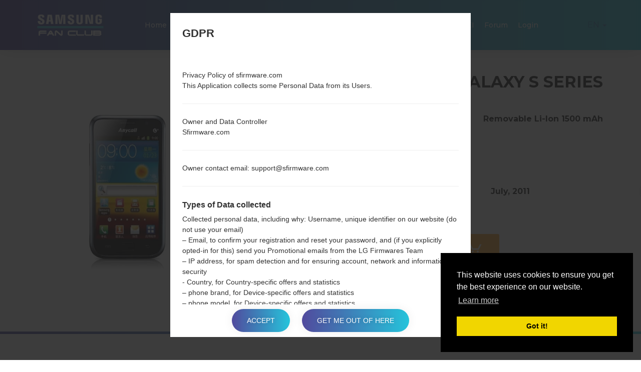

--- FILE ---
content_type: text/html; charset=UTF-8
request_url: https://sfirmware.com/samsung-gt-i9018/
body_size: 8257
content:
<!DOCTYPE html>
<html lang="en" prefix="og: http://ogp.me/ns#">
    <head>
        <meta http-equiv="Content-Type" content="text/html; charset=UTF-8">
        <meta http-equiv="X-UA-Compatible" content="IE=edge">
        <meta name="viewport" content="width=device-width, initial-scale=1.0">    <meta name="robots" content="index,follow" />        <title>Official Samsung firmware GT-I9018 - Sfirmware.com</title>

    <link rel="canonical" href="https://sfirmware.com/samsung-gt-i9018/" />            <link rel="alternate" hreflang="de" href="https://sfirmware.com/de/samsung-gt-i9018/" />            <link rel="alternate" hreflang="en" href="https://sfirmware.com/samsung-gt-i9018/" />            <link rel="alternate" hreflang="es" href="https://sfirmware.com/es/samsung-gt-i9018/" />            <link rel="alternate" hreflang="pl" href="https://sfirmware.com/pl/samsung-gt-i9018/" />            <link rel="alternate" hreflang="ru" href="https://sfirmware.com/ru/samsung-gt-i9018/" />            <link rel="alternate" hreflang="uk" href="https://sfirmware.com/uk/samsung-gt-i9018/" />        <meta name="description" content="Download the latest version of Samsung firmware GT-I9018 for your region for free. Please go to the firmware download page." />            <meta property="og:title" content="Samsung GT-I9018 Galaxy S - Sfirmware.com" />        <meta property="og:description" content="Download the latest version of Samsung firmware GT-I9018 for your region for free. Please go to the firmware download page." />    <meta property="og:type" content="website" />    <meta property="og:url" content="https://sfirmware.com/samsung-gt-i9018/" />    <meta property="og:image" content="https://sfirmware.com/uploads/media/phone_picture/0001/08/thumb_7238_phone_picture_big.jpeg" />
        <meta property="fb:app_id" content="535547786884055" />
        <link rel="apple-touch-icon" sizes="180x180" href="/favicon/apple-touch-icon.png">
        <link rel="icon" type="image/png" sizes="32x32" href="/favicon/favicon-32x32.png">
        <link rel="icon" type="image/png" sizes="192x192" href="/favicon/android-chrome-192x192.png">
        <link rel="icon" type="image/png" sizes="16x16" href="/favicon/favicon-16x16.png">
        <link rel="manifest" href="/favicon/site.webmanifest">
        <link rel="mask-icon" href="/favicon/safari-pinned-tab.svg" color="#034ea2">
        <link rel="shortcut icon" href="/favicon/favicon.ico">
        <meta name="apple-mobile-web-app-title" content="Sfirmware">
        <meta name="application-name" content="Sfirmware">
        <meta name="msapplication-TileColor" content="#034ea2">
        <meta name="msapplication-config" content="/favicon/browserconfig.xml">
        <meta name="theme-color" content="#ffffff">        <link rel="stylesheet" href="/build/app.css">            <script >
              window.gtag_data = {
                setup: true,
                code: 'UA-125721990-1'
              }
            </script>            <script>
                window.adsbygoogle_data = {
                  setup: true,
                  code: "ca-pub-4689251473551198"
                };
            </script>
        <script>
            // allow show ads by default
            var ads_allow = true,  _uta = false;
            // Check if match paths bellow do not allow ads
            var get_regions_by_model_path = '/ajax/get-regions-by-model';
            var _route = "models_show";
            var _mailChimpPopup = false;                _mailChimpPopup = true;        </script>
    </head>
    <body>
        <div id="fb-root"></div>

        <header id="header" class="home-img">
            <div class="header-img" style="background-image: url('/bundles/app/images/bg/bg2.jpg');"></div>

            <div class="header-overlay has-gradient"></div><nav class="navbar navbar-default nav-fixed-bg navbar-fixed-top navbar--phone-model">
    <div class="navbar-header">        <button type="button" id="moby-button" class="navbar-toggle collapsed">
            <span class="sr-only">Toggle navigation</span>
            <span class="icon-bar"></span>
            <span class="icon-bar"></span>
            <span class="icon-bar"></span>
        </button>        <a class="navbar-brand" href="/" style="color: #fff;padding: 15px 0;"><img src="/bundles/app/images/logo.svg" alt="Samsung Firmwares"></a>        <ul class="nav navbar-nav navbar-right desktop-menu" id="nav1">

            <li class="">
                <a href="/" class="external">Home</a>
            </li>
            <li class="">
                <a href="/models-list/" class="external">Phones</a>
            </li>            <li class="dropdown">
                <a href="#" class="external">OS</a>
                <ul class="sub-menu">
                    <li>                                                                                                                                                                                                       
			<a href="/android-12-snow-cone/">                                                  
			    Android 12 Snow Cone                                                                                                                                                                                       
			</a>                                                                                                                                                                                                   
		    </li> 
                    <li>                                                                                                                                                                                                       
			<a href="/android-11-r/">                                                  
			    Android 11 R                                                                                                                                                                                       
			</a>                                                                                                                                                                                                   
		    </li> 		
                    <li>
                        <a href="/android-10-q/">
                            Android 10 Q
                        </a>
                    </li>
                    <li>
                        <a href="/android-9-pie/">
                            Android Pie 9
                        </a>
                    </li>
                    <li>
                        <a href="/android-8-oreo/">
                            Android Oreo 8
                        </a>
                    </li>
                    <li>
                        <a href="/android-7-nougat/">
                            Android Nougat 7
                        </a>
                    </li>
                    <li>
                        <a href="/android-6-marshmallow/">
                            Android Marshmallow 6
                        </a>
                    </li>
                    <li>
                        <a href="/android-5-lollipop/">
                            Android Lollipop 5
                        </a>
                    </li>
                    <li>
                        <a href="/android-4-kitkat/">
                            Android KitKat 4.4
                        </a>
                    </li>
                    <li>
                        <a href="/android-4-jelly-bean/">
                            Android Jelly Bean 4.1-4.3
                        </a>
                    </li>
                    <li>
                        <a href="/android-4-ice-cream-sandwich/">
                            Android Ice Cream Sandwich 4.0
                        </a>
                    </li>
                    <li>
                        <a href="/android-3-honeycomb/">
                            Android Honeycomb 3
                        </a>
                    </li>
                    <li>
                        <a href="/android-2-gingerbread/">
                            Android Gingerbread 2
                        </a>
                    </li>
                    <li>
                        <a href="/space-k/">
                            Space-K
                        </a>
                    </li>
                    <li>
                        <a href="/tizen-2.2/">
                            Tizen 2.2
                        </a>
                    </li>
                    <li>
                        <a href="/tizen-2.3/">
                            Tizen 2.3
                        </a>
                    </li>
                    <li>
                        <a href="/tizen-2.4/">
                            Tizen 2.4
                        </a>
                    </li>
                    <li>
                        <a href="/tizen-3/">
                            Tizen 3.0
                        </a>
                    </li>
                </ul>
            </li>

            <li class="">
                <a href="/articles/" class="external">Articles</a>
            </li>
	    
            <li class="">                                                                                                        
		<a href="/news/" class="external">News</a>
	    </li>
            <li>
                <a href="/how-to-flash/">How to flash</a>
            </li>            <li class="dropdown">
                <a href="#" class="external"><strong>Our Projects</strong></a>
                <ul class="sub-menu">
                    <li>
                        <a href="https://lg-firmwares.com" target="_blank" rel="nofollow">
                            <img src="https://via.placeholder.com/32x32" data-src="/bundles/app/images/brands-icons/lg-firmwares-brand.png" class="lg-brand-icn lazy" alt="LG-Firmwares Logo">LG firmwares                        </a>
                    </li>
                    <li>
                        <a href="https://hardreset.guru" target="_blank">
                            <img src="https://via.placeholder.com/32x32" data-src="/bundles/app/images/brands-icons/hardreset-brand.png" class="hardreset-brand-icn lazy" alt="Hard Reset Logo">Hard Reset                        </a>
                    </li>
                    <li>
                        <a href="https://imei.guru" target="_blank" rel="nofollow">
                            <img src="https://via.placeholder.com/32x32" data-src="/bundles/app/images/brands-icons/imei-guru.ico" class="imei-brand-icn lazy" alt="IMEI Guru Logo">IMEI Guru                        </a>
                    </li>
                </ul>
            </li>

            <li>
                <a href="https://imei.guru/" target="_blank" class="external" rel="nofollow">Check IMEI</a>
            </li>                <li>
                    <a href="/qa" class="external" taget="_blank">Forum</a>
                </li>                <li class="">
                    <a href="/en/login" class="external">Login</a>
                </li>        </ul>        <div class="social-block">            <ul class="social-list-profiles">
                <li>
                    <a href="https://facebook.com/sfirmwarecom" target="_blank" class="external s-fb"><i class="fab fa-facebook"></i></a>
                </li>                    <li>
                        <a href="https://www.youtube.com/channel/UCe6R_VpcraAc9204bibvE4A" target="_blank" class="external s-fb"><i class="fab fa-youtube"></i></a>
                    </li>            </ul><div class="languages-block">
    <a href="#" class="dropdown-toggle l-flag lf-current" data-toggle="dropdown" role="button" aria-haspopup="true" aria-expanded="false"><span class="bg-flagen">EN</span> <span class="caret"></span></a>

    <ul class="dropdown-menu l-flags">                <li>
                    <a href="/de/samsung-gt-i9018/" class="external l-flag"><span class="bg-flagde">DE</span></a>
                </li>                <li>
                    <a href="/es/samsung-gt-i9018/" class="external l-flag"><span class="bg-flages">ES</span></a>
                </li>                <li>
                    <a href="/pl/samsung-gt-i9018/" class="external l-flag"><span class="bg-flagpl">PL</span></a>
                </li>                <li>
                    <a href="/ru/samsung-gt-i9018/" class="external l-flag"><span class="bg-flagru">RU</span></a>
                </li>                <li>
                    <a href="/uk/samsung-gt-i9018/" class="external l-flag"><span class="bg-flaguk">UK</span></a>
                </li>    </ul>
</div>

        </div>
    </div>
</nav>
    <div class="post-header post-header--phone-model">
        <div class="container">
            <div class="row">
                <div class="post-header-main-image-wrapper">                        <img src="https://via.placeholder.com/450x600" data-src="/uploads/media/phone_picture/0001/08/thumb_7238_phone_picture_small.jpeg" alt="LGGT-I9018" class="post-header-main-image lazy">                </div>

                <div class="post-header-content-wrapper">
                    <div class="post-header--content">
                        <h1 class="model-title" style="color: #313131; margin-bottom: 30px;">Samsung GT-I9018 from Galaxy S series                        </h1>

                        <div class="post-header-row">
                            <div class="post-header-specification post-header-specification-main">
                                <i class="post-header-specification__icon fas fa-mobile-alt"></i>
                                <div class="post-header-specification-wrap">
                                    <div class="post-header-specification-upper">4.0 inches (~57.9% screen-to-body ratio)</div>
                                    <div class="post-header-specification-lower">480 x 800 pixels (~233 ppi pixel density)</div>
                                </div>
                            </div>

                            <div class="post-header-specification">
                                <i class="post-header-specification__icon fas fa-weight"></i>
                                <div class="post-header-specification-wrap">
                                    <div class="post-header-specification-middle">135 g (4.76 oz)</div>
                                </div>
                            </div>

                            <div class="post-header-specification">
                                <i class="post-header-specification__icon fas fa-battery-three-quarters"></i>
                                <div class="post-header-specification-wrap">
                                    <div class="post-header-specification-middle">Removable Li-Ion 1500 mAh</div>
                                </div>
                            </div>

                            <div class="post-header-specification post-header-specification-main">
                                <i class="post-header-specification__icon fas fa-microchip"></i>
                                <div class="post-header-specification-wrap">
                                    <div class="post-header-specification-upper">1.0Ghz</div>
                                    <div class="post-header-specification-lower">1GB</div>
                                </div>
                            </div>

                            <div class="post-header-specification">
                                <i class="post-header-specification__icon fab fa-android"></i>
                                <div class="post-header-specification-wrap">
                                    <div class="post-header-specification-middle">NA</div>
                                </div>
                            </div>

                            <div class="post-header-specification">
                                <i class=" post-header-specification__icon fas fa-calendar-check"></i>
                                <div class="post-header-specification-wrap">
                                    <div class="post-header-specification-middle">July, 2011</div>
                                </div>
                            </div>
                        </div>
                    </div>
                </div>                    <a href="#" data-action="https://amazon.com/s?k=Samsung+Galaxy+S+GT-I9018&amp;i=mobile&amp;camp=1789&amp;creative=9325&amp;linkCode=ur2&amp;linkId=abada7ec8167c1de9f0f4c510a88874d&amp;tag=sfirmware-20" rel="nofollow" target="_blank" class="buy_on_amazon">Buy accessories on Amazon</a>
                <div itemscope="" itemtype="http://schema.org/BreadcrumbList" class="breadcrumb">
                    <span itemprop="itemListElement" itemscope="" itemtype="http://schema.org/ListItem">
                        <a itemprop="item" href="/">
                            <span itemprop="name">Home</span>
                        </a>
                        <meta itemprop="position" content="1"/>
                    </span>
                    →
                    <span itemprop="itemListElement" itemscope="" itemtype="http://schema.org/ListItem">
                        <a itemprop="item" href="/series/">
                            <span itemprop="name">Series</span>
                        </a>
                        <meta itemprop="position" content="2"/>
                    </span>                        →
                        <span itemprop="itemListElement" itemscope="" itemtype="http://schema.org/ListItem">
                            <a itemprop="item" href="/series/galaxy-s/">
                                <span itemprop="name">Galaxy S</span>
                            </a>
                            <meta itemprop="position" content="3"/>
                        </span>                    →
                    <span>SamsungGT-I9018</span>
                </div>
            </div>
        </div>
    </div>        </header>
    <main id="main">
        <div class="section-padding">

            <div class="container">
                <div class="row"><div class="col-md-12"></div>
                </div>

                <div class="row">
                    <div class="col-md-12 phone-model"><div class="tab-content">
    <div class="overview mb-80-pixels">
        <h2 class="title mb-30">
            <span class="model-title">OverviewSamsung GT-I9018Galaxy S</span>
        </h2>

        <div id="rateYo"></div>

        <div class="compare-wrapper">
            <a class="compare-link" rel=”nofollow” href="/compare/samsung-gt-i9018/">Compare</a>
        </div>

        <section id="gallery">

            <div id="model-photo-slider" class="owl-carousel owl-theme">                        <div class="gallery__item text-center">
                            <img class="lazy" src="https://via.placeholder.com/450x600" data-src="/uploads/media/phone_picture/0001/08/thumb_7238_phone_picture_small.jpeg" alt="Samsung GT-I9018">
                        </div>
                <div class="gallery__item text-center gallery-item-add">
                    <img class="lazy" src="https://via.placeholder.com/450x600" id="add-picture" data-src="/bundles/app/images/models/add-new.png" alt="Model placeholder" style="cursor: pointer;" />
                </div>
            </div>

            <div id="newPictureDialog" title="Add new picture">		    <p></p>
            </div>


            <div id="newRatingDialog" title="Rating">		    <p></p>            </div>

        </section>
    </div>

    <div class="specification mb-80-pixels">
        <h2 class="title mb-30">
            <span class="model-title">SpecificationSamsung GT-I9018Galaxy S</span>
        </h2>

        <div class="pm-spec-tab">                <table id="specificationTableShow" class="display">
                    <tbody>
                    <tr>
                        <td style="text-align: center; font-weight: bold; background-color: #f7f7f7" colspan="2">Model and Features</td>
                    </tr>
                    <tr class="mdata-group-val">
                        <td width="50%">Model</td>
                        <td>SamsungGT-I9018</td>
                    </tr>
                    <tr class="mdata-group-val">
                        <td>Series</td>
                        <td>Galaxy S</td>
                    </tr>
                    <tr class="mdata-group-val">
                        <td>Release Date</td>
                        <td>July, 2011</td>
                    </tr>
                    <tr class="mdata-group-val">
                        <td>Depth</td>
                        <td>12.7 mm (0.50 in)</td>
                    </tr>
                    <tr class="mdata-group-val">
                        <td>Size (width x height)</td>
                        <td>119.3  x 58.4 mm (4.69  x 2.29 in)</td>
                    </tr>
                    <tr class="mdata-group-val">
                        <td>Weight</td>
                        <td>135 g (4.76 oz)</td>
                    </tr>
                    <tr class="mdata-group-val">
                        <td>Operating System</td>
                        <td>Android 2.2 (Froyo)</td>
                    </tr>

                    <tr>
                        <td style="text-align: center; font-weight: bold; background-color: #f7f7f7" colspan="2">Hardware</td>
                    </tr>
                    <tr class="mdata-group-val">
                        <td>CPU</td>
                        <td>1.0Ghz</td>
                    </tr>
                    <tr class="mdata-group-val">
                        <td>CPU Cores</td>
                        <td>Single-core</td>
                    </tr>
                    <tr class="mdata-group-val">
                        <td>RAM Memory</td>
                        <td>1GB</td>
                    </tr>
                    <tr class="mdata-group-val">
                        <td>Internal Storage</td>
                        <td>4GB</td>
                    </tr>
                    <tr class="mdata-group-val">
                        <td>External Storage</td>
                        <td>microSD, up to 32 GB (dedicated slot)</td>
                    </tr>

                    <tr>
                        <td style="text-align: center; font-weight: bold; background-color: #f7f7f7" colspan="2">Network and Data</td>
                    </tr>
                    <tr class="mdata-group-val">
                        <td>Number of sim slots</td>
                        <td>1 Mini-SIM</td>
                    </tr>
                    <tr class="mdata-group-val">
                        <td>2G network</td>
                        <td>GSM 900/1800/1900MHz</td>
                    </tr>
                    <tr class="mdata-group-val">
                        <td>3G network</td>
                        <td>HSDPA 1900/2100MHz</td>
                    </tr>
                    <tr class="mdata-group-val">
                        <td>4G network</td>
                        <td>-</td>
                    </tr>
                    <tr class="mdata-group-val">
                        <td>5G network</td>
                        <td>-</td>
                    </tr>
                    <tr class="mdata-group-val">
                        <td>Data</td>
                        <td>GPRS/EDGE</td>
                    </tr>

                    <tr>
                        <td style="text-align: center; font-weight: bold; background-color: #f7f7f7" colspan="2">Display</td>
                    </tr>
                    <tr class="mdata-group-val">
                        <td>Screen size</td>
                        <td>4.0 inches (~57.9% screen-to-body ratio)</td>
                    </tr>
                    <tr class="mdata-group-val">
                        <td>Display Type</td>
                        <td>Super AMOLED capacitive touchscreen</td>
                    </tr>
                    <tr class="mdata-group-val">
                        <td>Display Resolution</td>
                        <td>480 x 800 pixels (~233 ppi pixel density)</td>
                    </tr>
                    <tr class="mdata-group-val">
                        <td>Display Colors</td>
                        <td>16M colors</td>
                    </tr>

                    <tr>
                        <td style="text-align: center; font-weight: bold; background-color: #f7f7f7" colspan="2">Battery and Keyboard</td>
                    </tr>
                    <tr class="mdata-group-val">
                        <td>Battery Capacity</td>
                        <td>Removable Li-Ion 1500 mAh</td>
                    </tr>
                    <tr class="mdata-group-val">
                        <td>Physical keyboard</td>
                        <td>-</td>
                    </tr>

                    <tr>
                        <td style="text-align: center; font-weight: bold; background-color: #f7f7f7" colspan="2">Interfaces</td>
                    </tr>
                    <tr class="mdata-group-val">
                        <td>Audio output</td>
                        <td>3.5mm jack</td>
                    </tr>
                    <tr class="mdata-group-val">
                        <td>Bluetooth</td>
                        <td>version 3.1, A2DP</td>
                    </tr>
                    <tr class="mdata-group-val">
                        <td>DLNA</td>
                        <td>-</td>
                    </tr>
                    <tr class="mdata-group-val">
                        <td>GPS</td>
                        <td>-</td>
                    </tr>
                    <tr class="mdata-group-val">
                        <td>Infrared port</td>
                        <td>-</td>
                    </tr>
                    <tr class="mdata-group-val">
                        <td>NFC</td>
                        <td>-</td>
                    </tr>
                    <tr class="mdata-group-val">
                        <td>USB</td>
                        <td>microUSB 2.0</td>
                    </tr>
                    <tr class="mdata-group-val">
                        <td>WiFi</td>
                        <td>Wi-Fi 802.11 n</td>
                    </tr>
                    </tbody>
                </table>        </div>
    </div>

    <div class="firmwares mb-80-pixels">    </div>

    <div class="manual mb-80-pixels">            <h2 class="title">
                <span class="model-title">Articles LGGT-I9018(Samsung GT-I9018) akaGalaxy S</span>
            </h2>

            <div class="articles-wrap manuals-wrap mt-60-pixels">                    <div class="col-xs-12 col-sm-6 col-md-4">
                        <article class="blog__item">                                <div class="blog__item--img">
                                    <a href="/articles/code-reset-galaxy-note/">
                                        <img class="lazy" src="https://via.placeholder.com/360x480" data-src="/uploads/media/news/0001/10/thumb_9384_news_big.jpeg" alt="How to Factory Reset through code on Samsung Galaxy, Note and similar series?">
                                    </a>
                                </div>                            <div class="blog__item--date has-gradient">
                                <span class="day">06</span>
                                <span class="month">May</span>
                            </div>
                            <div class="blog__item--content">
                                <a href="/articles/code-reset-galaxy-note/">How to Factory Reset through code on Samsung Galaxy,...
                                </a>
                                <p class="blog__item--desc">
	Turn on your phone.
	Enter the proposed number: *2767*3855#
	Next, confirm the data reset.
	Successfully! As a result of a Hard Reset, your data...</p>
                            </div>
                        </article>
                    </div>                    <div class="col-xs-12 col-sm-6 col-md-4">
                        <article class="blog__item">                                <div class="blog__item--img">
                                    <a href="/articles/factory-reset-tab-fit/">
                                        <img class="lazy" src="https://via.placeholder.com/360x480" data-src="/uploads/media/news/0001/10/thumb_9390_news_big.jpeg" alt="How to Factory Reset through menu on on Samsung Galaxy Tab, Fit, Grand and similar series?">
                                    </a>
                                </div>                            <div class="blog__item--date has-gradient">
                                <span class="day">08</span>
                                <span class="month">May</span>
                            </div>
                            <div class="blog__item--content">
                                <a href="/articles/factory-reset-tab-fit/">How to Factory Reset through menu on on Samsung Galaxy...
                                </a>
                                <p class="blog__item--desc">
	Turn on your phone.
	Open &quot;Settings&quot;.
	
	
	Then, select &quot;Privacy&quot;.
	
	
	In &quot;Privacy&quot; choose &quot;Factory data...</p>
                            </div>
                        </article>
                    </div>                    <div class="col-xs-12 col-sm-6 col-md-4">
                        <article class="blog__item">                                <div class="blog__item--img">
                                    <a href="/articles/hard-reset-h4/">
                                        <img class="lazy" src="https://via.placeholder.com/360x480" data-src="/uploads/media/news/0001/10/thumb_9385_news_big.jpeg" alt="How to Hard Reset on Samsung Galaxy Y Pro, Star Pro and similar series?">
                                    </a>
                                </div>                            <div class="blog__item--date has-gradient">
                                <span class="day">10</span>
                                <span class="month">Jul</span>
                            </div>
                            <div class="blog__item--content">
                                <a href="/articles/hard-reset-h4/">How to Hard Reset on Samsung Galaxy Y Pro, Star Pro...
                                </a>
                                <p class="blog__item--desc">
	Turn off the device .
	
	
	Press and hold the Power key, the Home button, and the Volume up key for a few seconds.
	Then, press and release the...</p>
                            </div>
                        </article>
                    </div>            </div>
        <div>                    <ins class="adsbygoogle ads_responsive"
                         style="display:block; text-align:center;"
                         data-ad-layout="in-article"
                         data-ad-format="fluid"
                         data-ad-client="ca-pub-4689251473551198"
                         data-ad-slot="5475956687"></ins>        </div>
    </div>

    <div class="video">
        <h2 class="title mb-30">
            <span class="model-title">VideoSamsung GT-I9018Galaxy S</span>
        </h2>                    <div class="row">
                <div class="col-sm-4">
                    <a data-fancybox="modelvideos" class="video-item" data-caption="How to Enable Developer Options &amp; USB Debugging on Samsung ?" href="https://youtu.be/U15ChX4t3Ck">
                        <img class="video-img lazy" src="https://via.placeholder.com/320x180" data-src="https://img.youtube.com/vi/U15ChX4t3Ck/mqdefault.jpg" alt="How to Enable Developer Options &amp; USB Debugging on Samsung ?" />
                        <span class="video-title">How to Enable Developer Options &amp; USB Debugging on Samsung ?</span><i class="fab fa-youtube"></i>
                    </a>
                </div>
                <div class="col-sm-4">
                    <a data-fancybox="modelvideos" class="video-item" data-caption="How to Factory Reset through code on Samsung GT-S5560?" href="https://youtu.be/qXTtVehbzSI">
                        <img class="video-img lazy" src="https://via.placeholder.com/320x180" data-src="https://img.youtube.com/vi/qXTtVehbzSI/mqdefault.jpg" alt="How to Factory Reset through code on Samsung GT-S5560?" />
                        <span class="video-title">How to Factory Reset through code on Samsung GT-S5560?</span><i class="fab fa-youtube"></i>
                    </a>
                </div>
                <div class="col-sm-4">
                    <a data-fancybox="modelvideos" class="video-item" data-caption="How to Factory Reset through menu on Samsung Galaxy Gio GT-S5660?" href="https://youtu.be/F3rJbfpLSyo">
                        <img class="video-img lazy" src="https://via.placeholder.com/320x180" data-src="https://img.youtube.com/vi/F3rJbfpLSyo/mqdefault.jpg" alt="How to Factory Reset through menu on Samsung Galaxy Gio GT-S5660?" />
                        <span class="video-title">How to Factory Reset through menu on Samsung Galaxy Gio GT-S5660?</span><i class="fab fa-youtube"></i>
                    </a>
                </div>                    </div>                    <div class="row">
                <div class="col-sm-4">
                    <a data-fancybox="modelvideos" class="video-item" data-caption="How to Flash Stock Firmware on Samsung Smartphone using Odin?" href="https://youtu.be/Js_AlAmu50A">
                        <img class="video-img lazy" src="https://via.placeholder.com/320x180" data-src="https://img.youtube.com/vi/Js_AlAmu50A/mqdefault.jpg" alt="How to Flash Stock Firmware on Samsung Smartphone using Odin?" />
                        <span class="video-title">How to Flash Stock Firmware on Samsung Smartphone using Odin?</span><i class="fab fa-youtube"></i>
                    </a>
                </div>
                <div class="col-sm-4">
                    <a data-fancybox="modelvideos" class="video-item" data-caption="TOP 5 SECRET CODES for Samsung" href="https://youtu.be/fbwDebp8Uto">
                        <img class="video-img lazy" src="https://via.placeholder.com/320x180" data-src="https://img.youtube.com/vi/fbwDebp8Uto/mqdefault.jpg" alt="TOP 5 SECRET CODES for Samsung" />
                        <span class="video-title">TOP 5 SECRET CODES for Samsung</span><i class="fab fa-youtube"></i>
                    </a>
                </div>                    </div>
    </div>
</div><div class="post__comments">
    <h4><span>0</span>Comments</h4>

    <ul id="comments" data-item-id="22980" data-type-id="1">    </ul>
</div>        <p class="comments-auth-text">
            <span><a href="#" class="comment-replay-login no-click" data-action="/en/login">Log in</a>to post a comment.</span>
        </p>

                    </div>
                </div>                    <div class="row otherSeries">
                        <div class="col-md-12">
                            <h4>Others model from this series</h4>
                        </div>                            <div class="col-md-6 m-serie-item">
                                <a href="/samsung-gt-i9000/">SamsungGalaxy SGT-I9000</a>
                            </div>                            <div class="col-md-6 m-serie-item">
                                <a href="/samsung-gt-i9000b/">SamsungGalaxy SGT-I9000B</a>
                            </div>                            <div class="col-md-6 m-serie-item">
                                <a href="/samsung-gt-i9000m/">SamsungGalaxy SGT-I9000M</a>
                            </div>                            <div class="col-md-6 m-serie-item">
                                <a href="/samsung-gt-i9000t/">SamsungGalaxy SGT-I9000T</a>
                            </div>                            <div class="col-md-6 m-serie-item">
                                <a href="/samsung-gt-i9003/">SamsungGalaxy SGT-I9003</a>
                            </div>                            <div class="col-md-6 m-serie-item">
                                <a href="/samsung-gt-i9008/">SamsungGalaxy SGT-I9008</a>
                            </div>                            <div class="col-md-6 m-serie-item">
                                <a href="/samsung-sc-02b/">SamsungGalaxy SSC-02B</a>
                            </div>                            <div class="col-md-6 m-serie-item">
                                <a href="/samsung-shw-m110s/">SamsungGalaxy SSHW-M110S</a>
                            </div>                    </div>            </div>

        </div>            <section id="newsletter" class="subscribe section-padding">
                <div class="container">
                    <div class="headline text-center">
                        <h4>Subscribe</h4>
                        <p>Subscribe to our mailing list and get interesting stuff and updates to your email inbox.</p>
                    </div>

                    <div class="col-md-6 col-md-offset-3">
                        <form id="mach-form" class="subscribe__form validate" action="https://lg-firmwares.us15.list-manage.com/subscribe/post?u=4addf1c4c5c69136d70fed739&id=7fb296ac79" method="post">
                            <div class="form-group">
                                <input type="email" value="" name="EMAIL" class="required email form-control" id="mce-EMAIL" placeholder="Enter Your Email ..." autocomplete="off" />

                                <button type="submit" class="subscribe__form--btn has-gradient">Subscribe</button>
                            </div>
                            <div id="message-newsletter" class="subscribe__message" style="display: none;">
                                <span><label class="subscribe__message--text" for="email"></label></span>
                            </div>
                            <div style="position: absolute; left: -5000px;" aria-hidden="true">
                                <input type="text" name="b_4addf1c4c5c69136d70fed739_7fb296ac79" tabindex="-1" value="" />
                            </div>
                        </form>
                    </div>

                </div>
            </section><div id="scrollTop">
    <div class="scrollTop__icon">
        <i class="fas fa-long-arrow-alt-up"></i>
        <span>To Top</span>
    </div>
</div>


    </main><footer id="footer">
    <div class="col-sm-12 footer-top-block">
        <div class="container">
            <ul class="footer-menu">
                <li>
                    <a href="/for-bloggers/">For bloggers</a>
                </li>
                <li>
                    <a href="/news/" class="external">News</a>
                </li>
                <li>
                    <a href="/compare/" class="external">Compare</a>
                </li>
                <li>
                    <a href="/contacts/">Contacts</a>
                </li>
                <li>
                    <a href="/privacy/" class="external">Privacy</a>
                </li>
                <li>
                    <a href="/tos/" class="external">Terms of service</a>
                </li>
            </ul>

            <ul class="footer__social">
                <li><a href="https://facebook.com/sfirmwarecom" target="_blank"><i class="fab fa-facebook-f"></i></a></li>                    <li>
                        <a href="https://www.youtube.com/channel/UCe6R_VpcraAc9204bibvE4A" target="_blank" class="external s-fb"><i class="fab fa-youtube"></i></a>
                    </li>            </ul>
        </div>
    </div>
    <div class="col-sm-12 footer-bottom-block">
        <div class="container">
            <div class="copyright">
                <p>2018-2026 &copy; sfirmware.com |All Rights Reserved. <a href="/privacy/">Privacy</a>Developed by: <a href="https://etnosoft.com" rel="nofollow" target="_blank">Etnosoft</a></p>
            </div>
        </div>
    </div>
</footer>
        <script defer type="text/javascript" src="/build/app.js?1.0.0"></script>
        <script defer type="text/javascript" src="/build/runtime.js?1.0.0"></script>

        <!--googleoff: all-->
		    
	<div id="gdprModal">
	    <div class="gdprModal--title">GDPR</div>
	    <div id="gdpr-content"></div>
	    <p class="gdpr-b">
		<button id="gdpr-accept" class="button hover-btn">Accept</button>
		<button id="gdpr-cancel" class="button hover-btn">Get me out of here</button>
	    </p>
	    </div>
																		    
	    <script>
		window.gdpr = {
		    url: {
			desc: "/ajax/gdpr-desc",
			accept: "/ajax/gdpr"
		    }
		};
	    </script>
																																	                <!--googleon: all-->

        <script>
          window.locale = 'en';

          window.commentForm = {
            url: '/ajax/comment-form',
          };

          window.contactForm = {
            url: '/ajax/comment-add'
          };
        </script>    <script type="text/javascript">
      window.pageModel = {
        phone_pic_upload_by_user: '/ajax/phonepicture-upload',
        phone_rating_by_user: '/ajax/phonerating-by-user',
        amazon_clicks_url: '/ajax/amazon-clicks',
        model_id: '22980',
        user: {
          auth:0,
          rate:0
        },
        rating: '0'
      };
    </script>    </body>
</html>

--- FILE ---
content_type: text/html; charset=utf-8
request_url: https://www.google.com/recaptcha/api2/aframe
body_size: 264
content:
<!DOCTYPE HTML><html><head><meta http-equiv="content-type" content="text/html; charset=UTF-8"></head><body><script nonce="rK-o5L92dy5xtXoTwSaKsg">/** Anti-fraud and anti-abuse applications only. See google.com/recaptcha */ try{var clients={'sodar':'https://pagead2.googlesyndication.com/pagead/sodar?'};window.addEventListener("message",function(a){try{if(a.source===window.parent){var b=JSON.parse(a.data);var c=clients[b['id']];if(c){var d=document.createElement('img');d.src=c+b['params']+'&rc='+(localStorage.getItem("rc::a")?sessionStorage.getItem("rc::b"):"");window.document.body.appendChild(d);sessionStorage.setItem("rc::e",parseInt(sessionStorage.getItem("rc::e")||0)+1);localStorage.setItem("rc::h",'1767287221465');}}}catch(b){}});window.parent.postMessage("_grecaptcha_ready", "*");}catch(b){}</script></body></html>